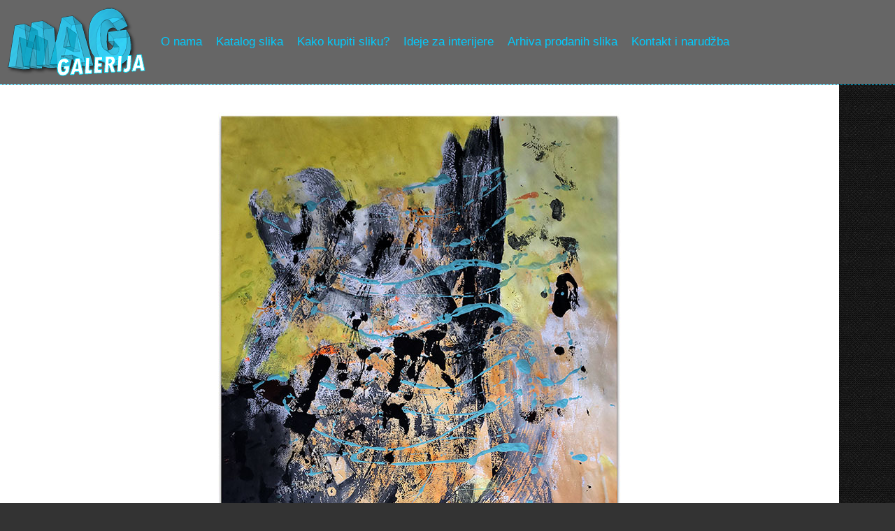

--- FILE ---
content_type: text/html
request_url: http://mag-galerija.hr/prodaja/06062023.html
body_size: 3267
content:
<!DOCTYPE html PUBLIC "-//W3C//DTD XHTML 1.0 Transitional//EN" "http://www.w3.org/TR/xhtml1/DTD/xhtml1-transitional.dtd">
<html xmlns="http://www.w3.org/1999/xhtml" lang="hr" xml:lang="hr"><!-- InstanceBegin template="/Templates/index.dwt" codeOutsideHTMLIsLocked="false" -->
<head>
<meta http-equiv="Content-Type" content="text/html; charset=UTF-8" />
<!-- InstanceBeginEditable name="doctitle" -->
<title>Moderne slike u galeriji MAG - apstraktna slika U potrazi za suncem akril na hameru 100x70 cm</title>
<meta name="description" content="Moderne apstraktne slike Hrvatskih slikara za interijer Vašeg stana, kuće, apartmana ili poslovnog prostora."  />
<meta name="keywords" content="Galerija, apstraktna slika, akril na hameru, moderne slike, originalne slike, apstraktne slike, interijer, stan, kuća, apartmani, poslovni prostor, opremanje, U potrazi za suncem"  />
<!-- InstanceEndEditable -->
<meta name="viewport" content="width=device-width, initial-scale=1.0"/>
<link rel="stylesheet" type="text/css" href="../reset.css"/>
<link rel="stylesheet" type="text/css" href="../magstyle.css"/>
<link rel='icon' href='http://mag-galerija.hr/images/maggalerija.ico' type='image/x-icon' />
<link rel='shortcut icon' href='http://mag-galerija.hr/images/maggalerija.ico' type='image/x-icon' />
<link rel="author" href="https://plus.google.com/118068410306872085499/posts" />
<!-- Add jQuery library -->
<script type="text/javascript" src="http://code.jquery.com/jquery-latest.min.js"></script>
<!-- Add fancyBox -->
<link rel="stylesheet" href="/fancybox/source/jquery.fancybox.css?v=2.1.5" type="text/css" media="screen" />
<script type="text/javascript" src="/fancybox/source/jquery.fancybox.pack.js?v=2.1.5"></script>

<!-- Global site tag (gtag.js) - Google AdWords: 994811287 -->
<script async src="https://www.googletagmanager.com/gtag/js?id=AW-994811287"></script>
<script>
  window.dataLayer = window.dataLayer || [];
  function gtag(){dataLayer.push(arguments);}
  gtag('js', new Date());

  gtag('config', 'AW-994811287');
</script>
<!-- End Global site tag  -->

<!-- InstanceBeginEditable name="head" --><!-- InstanceEndEditable -->
<script type="text/javascript">

  var _gaq = _gaq || [];
  _gaq.push(['_setAccount', 'UA-34583327-1']);
  _gaq.push(['_trackPageview']);

  (function() {
    var ga = document.createElement('script'); ga.type = 'text/javascript'; ga.async = true;
    ga.src = ('https:' == document.location.protocol ? 'https://ssl' : 'http://www') + '.google-analytics.com/ga.js';
    var s = document.getElementsByTagName('script')[0]; s.parentNode.insertBefore(ga, s);
  })();

</script>

<script type="text/javascript"> 
$(document).ready(function(){
  $("#ugasi").click(function(){
    $("#kontaktindex, #galerijatitle").slideToggle("slow");
  });
});
</script>

<!-- fancybox -->
<script type="text/javascript">
	$(document).ready(function() {
		$(".fancybox").fancybox();
	});
</script>

<!-- Begin Cookie Consent plugin by Silktide - http://silktide.com/cookieconsent -->
<script type="text/javascript">
    window.cookieconsent_options = {"message":"Ova stranica koristi kolačiće za kvalitetnije iskustvo korištenja!","dismiss":"U redu!","learnMore":"Više info.","link":null,"theme":"light-floating"};
</script>

<script type="text/javascript" src="//s3.amazonaws.com/cc.silktide.com/cookieconsent.latest.min.js"></script>
<!-- End Cookie Consent plugin -->

<script async src="https://pagead2.googlesyndication.com/pagead/js/adsbygoogle.js?client=ca-pub-7203281843975754"
     crossorigin="anonymous"></script>
</head>

<body>
<!--<div id="maincontainer">-->
<div id="header-novi">
<ul class="topnav">
  <li><a class="active" href="http://mag-galerija.hr/index.html"><img src="http://mag-galerija.hr/images/mag-galerija-logo100.png" alt="MAG galerija" border="0" /></a></li>
<li><a href="../onama.html">O nama</a></li>
<li><a href="../galerija-prodaja-slika.html">Katalog slika</a></li>
<li><a href="../kupite-sliku.html">Kako kupiti sliku?</a></li>
<li><a href="../dizajn-interijera.html">Ideje za interijere</a></li>
<li><a href="../prodane-slike.html">Arhiva prodanih slika</a></li>
<li><a href="../kontakt.html">Kontakt i narudžba</a></li>
<li class="icon">
    <a href="javascript:void(0);" style="font-size:15px;" onclick="myFunction()">☰</a>
  </li>
</ul>
</div> <!-- end of header-novi -->



<div id="sadrzaj">
<!-- InstanceBeginEditable name="EditRegion1" -->

<div id="galerijaindex">
<img src="/images/apstraktne_slike/06062023.jpg" alt="Moderne slike u galeriji MAG - apstraktna slika U potrazi za suncem akril na hameru 100x70 cm" title="Moderne slike u galeriji MAG - apstraktna slika U potrazi za suncem akril na hameru 100x70 cm" />
</div>

<div id="ugasi">Sakrij/Prikaži</div>
<div id="kontaktindex">
  <h2>Slike možete naručiti svaki dan 09-19h telefonom &gt;&gt;</h2>
  <h3> tel. 098/1986-377</h3>
  <p>&nbsp;</p>
  <h2>Emailom >></h2>
  <h3><SCRIPT TYPE="text/javascript">
emailE=('prodaja@' + 'mag-galerija.hr')
document.write('<A href="mailto:' + emailE + '">' + emailE + '</a>')
</script></h3>
<br />
  <h2>ili jednostavno ispunite <a href="http://mag-galerija.hr/kontakt.html">Formular za kontakt, pitanja i narudžbe</a></h2>
  <br />
  <p>Slika je originalni autorski rad slikara. Uz sliku dobijate certifikat autentičnosti slike s potpisom autora te račun.</p><br />
  
 <a class="fancybox" rel="group" href="/images/apstraktne_slike/06062023-interijer.jpg"><img src="/images/apstraktne_slike/int06062023.jpg" alt="Detalj i prikaz slike u interijeru" title="Detalj i prikaz slike u interijeru" /></a>


</div>


<div id="galerijatitle">
<h1>Apstraktna slika - U potrazi za suncem</h1>
<p>Autor Goran Lebinac, akril na hameru</p>
<p>slikarski hamer papir 200g/m2, Dimenzija 100x70 cm</p>
<br />
<h2>Prodano</h2>
<!--
<br />
<h2>Cijena EUR : 31,00 € </h2><br />
<p>Stara cijena : 62,00 €</p>
<p>- Dostava 4,90€</p>
<p>- Besplatna dostava za narudžbe preko 60€ - (DPD, vrijedi za sve adrese u HR)</p>
<br />
<p><a href="http://mag-galerija.hr/kontakt.html" id="narudzba">NARUDŽBA</a></p>
-->
<br />
<p><a href="http://mag-galerija.hr/galerija-prodaja-slika.html">Pogledajte ponudu ostalih slika koje prodajemo</a></p>

</div><!-- InstanceEndEditable --></div> 
<!-- end of sadrzaj -->


<div id="footer">

<div id="kontaktfooter">
<p>MAG galerija, obrt za specijalizirane dizajnerske djelatnosti<br />Monte Magno 27, 52100 Pula, vl. Goran Lebinac<br />OIB 35784097713<br />telefon 098/1986-377<br />e-mail <SCRIPT TYPE="text/javascript">
emailE=('prodaja@' + 'mag-galerija.hr')
document.write('<A href="mailto:' + emailE + '">' + emailE + '</a>')
</script></a></p>
</div> 

<!-- Go to www.addthis.com/dashboard to customize your tools --> <div class="addthis_inline_follow_toolbox" id="addthis"></div>
<!-- Go to www.addthis.com/dashboard to customize your tools --> <script type="text/javascript" src="//s7.addthis.com/js/300/addthis_widget.js#pubid=ra-505f279e65ef3822"></script>
</div> 

<div id="googlefooter">
<script async src="//pagead2.googlesyndication.com/pagead/js/adsbygoogle.js"></script>
<!-- mag-galerija-footer-responsive -->
<ins class="adsbygoogle"
     style="display:block"
     data-ad-client="ca-pub-7203281843975754"
     data-ad-slot="4236899859"
     data-ad-format="auto"></ins>
<script>
(adsbygoogle = window.adsbygoogle || []).push({});
</script>
</div>





</div><!-- end of footer -->

<script>
function myFunction() {
    document.getElementsByClassName("topnav")[0].classList.toggle("responsive");
}
</script>

<script type="text/javascript" src="//assets.pinterest.com/js/pinit.js"></script>

</body>
<!-- InstanceEnd --></html>


--- FILE ---
content_type: text/html; charset=utf-8
request_url: https://www.google.com/recaptcha/api2/aframe
body_size: 186
content:
<!DOCTYPE HTML><html><head><meta http-equiv="content-type" content="text/html; charset=UTF-8"></head><body><script nonce="CBtZzEIfGaj5qCqvDCmxVQ">/** Anti-fraud and anti-abuse applications only. See google.com/recaptcha */ try{var clients={'sodar':'https://pagead2.googlesyndication.com/pagead/sodar?'};window.addEventListener("message",function(a){try{if(a.source===window.parent){var b=JSON.parse(a.data);var c=clients[b['id']];if(c){var d=document.createElement('img');d.src=c+b['params']+'&rc='+(localStorage.getItem("rc::a")?sessionStorage.getItem("rc::b"):"");window.document.body.appendChild(d);sessionStorage.setItem("rc::e",parseInt(sessionStorage.getItem("rc::e")||0)+1);localStorage.setItem("rc::h",'1768952190107');}}}catch(b){}});window.parent.postMessage("_grecaptcha_ready", "*");}catch(b){}</script></body></html>